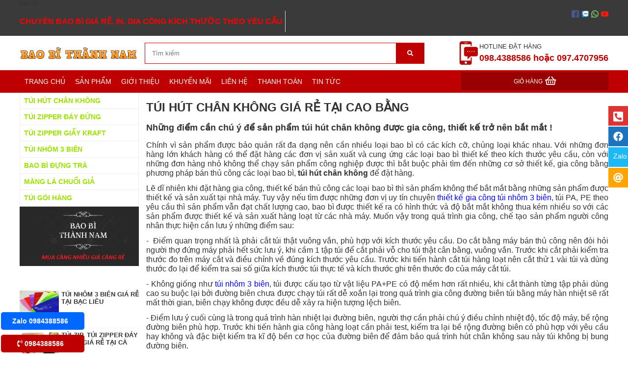

--- FILE ---
content_type: text/html; charset=UTF-8
request_url: https://baobi247.com/tui-hut-chan-khong-gia-re-tai-cao-bang.html
body_size: 12580
content:





     <!DOCTYPE html PUBLIC "-//W3C//DTD XHTML 1.0 Strict//EN" "http://www.w3.org/TR/xhtml1/DTD/xhtml1-strict.dtd">
<html xmlns="http://www.w3.org/1999/xhtml" lang="vi-VN">
<head>
<link rel="icon" type="image/png" href="files/mic/favicon.png" />

<meta http-equiv="Content-Type" content="text/html; charset=utf-8" />
<base href="/" />

<title>TÚI HÚT CHÂN KHÔNG GIÁ RẺ TẠI CAO BẰNG</title> 
<meta name="keywords" content="túi hút chân không, túi hút chân không thực phẩm, túi hút chân không thực phẩm tại Cao Bằng, túi hút chân không giá rẻ tại Cao Bằng, túi hút chân không thực phẩm tại Hà Nội" />
<meta name="description" content="Túi hút chân không chất lượng cao mà giá thành rẻ số 1 tại Cao Bằng chỉ có thể được tìm thấy tại bao bì Thành Nam. " />
 
 
 <link rel="canonical" href="https://baobi247.com/tui-hut-chan-khong-gia-re-tai-cao-bang.html" />
<meta property="og:image" content="https://baobi247.com/files/tin/164/jpg/tui-hut-chan-khong-gia-re-tai-cao-bang.jpg" />

<meta property="og:locale" content="vi_VN" />
<meta property="og:type" content="website" />
<meta property="og:title" content="TÚI HÚT CHÂN KHÔNG GIÁ RẺ TẠI CAO BẰNG" />
<meta property="og:description" content="Túi hút chân không chất lượng cao mà giá thành rẻ số 1 tại Cao Bằng chỉ có thể được tìm thấy tại bao bì Thành Nam. " />
<meta property="og:url" content="https://baobi247.com/tui-hut-chan-khong-gia-re-tai-cao-bang.html" />
 
  
 

				<link  rel="stylesheet" href="/css.php?id=613943">
			<script   type="text/javascript" src="java/java15.js?v=2"></script>
	    
 <link href="https://fonts.googleapis.com/css?family=Roboto+Slab|" rel="stylesheet"> 

 <style type="text/css"> 
 
 .bocuc_77{vertical-align:top}.bocuc_77 > div > .header a{}.bocuc_77 > .loprong > .padding{display:flex;flex-wrap:wrap }.bocuc_77 > div > .giua > .padding{display:flex;flex-wrap:wrap }.bocuc_1{display:block;vertical-align:top;background:#3A3A3A}.bocuc_1 > div > .header a{}.bocuc_1 > .loprong{max-width:1200px;margin:0 auto}.bocuc_1 > .loprong > .padding{padding:8px 0;color:#fff}.bocuc_1 > div > .giua > .padding{padding:8px 0;color:#fff}.bocuc_1> .loprong > .padding a{color:#fff}.bocuc_1> .loprong > div > .giua > .padding{padding:8px 0;color:#fff}.bocuc_1 > .loprong > div > .giua > .padding a{color:#fff}.bocuc_1 > .loprong > .giua > .padding{padding:8px 0;color:#fff}.bocuc_1 > .loprong > .giua > .padding a{color:#fff}.bocuc_2{display:inline-block;width:50%;vertical-align:top}.bocuc_2 > div > .header a{}.bocuc_2 .chu_1{display:block;;;color:#FF175D;;font-size:30}.bocuc_2 .chu_1:hover{color:#FFFFFF;}.bocuc_2 .html_div{}.bocuc_2 .html_div_padding{margin:;padding:}.bocuc_3{display:inline-block;width:50%;margin:-8px 0;vertical-align:top}.bocuc_3 > div > .header a{}.bocuc_3 > .loprong{text-align:right}.bocuc_4{display:block;vertical-align:top}.bocuc_4 > div > .header a{}.bocuc_4 > .loprong{max-width:1200px;margin:0 auto}.bocuc_4 > .loprong > .padding{padding:10px 0}.bocuc_4 > div > .giua > .padding{padding:10px 0}.bocuc_4> .loprong > div > .giua > .padding{padding:10px 0}.bocuc_4 > .loprong > .giua > .padding{padding:10px 0}.bocuc_5{display:inline-block;width:20%;vertical-align:middle}.bocuc_5 > div > .header a{}.bocuc_7{display:inline-block;width:30%;vertical-align:middle}.bocuc_7 > div > .header a{}.bocuc_7 > .loprong{margin:0 0 0 auto}.bocuc_7 .chu_1{display:block;;;color:#FFFFFF;}.bocuc_7 .chu_1:hover{color:#FFFFFF;}.bocuc_7 .chu_2{display:block;;;color:#FFFFFF;}.bocuc_7 .chu_2:hover{color:#FFFFFF;}.bocuc_7 .html_div{width:100%;height:100%;position:absolute;top:0}.bocuc_7 .html_div{}.bocuc_7 .html_div_padding{margin:;padding:}.bocuc_8{display:block;vertical-align:middle;font-size:14px;background:#BF0000}.bocuc_8 > div > .header a{}.bocuc_8 > .loprong{max-width:1200PX;margin:0 auto}.bocuc_8 > .loprong > .padding{padding:5px 0;color:#fff}.bocuc_8 > div > .giua > .padding{padding:5px 0;color:#fff}.bocuc_8> .loprong > .padding a{color:#fff}.bocuc_8> .loprong > div > .giua > .padding{padding:5px 0;color:#fff}.bocuc_8 > .loprong > div > .giua > .padding a{color:#fff}.bocuc_8 > .loprong > .giua > .padding{padding:5px 0;color:#fff}.bocuc_8 > .loprong > .giua > .padding a{color:#fff}#menu_9 li,#menu_9 ul{margin:0;list-style:none;padding:0}#menu_9 a{display:block}		.box_wrap_ .padding{padding:0}		 .bocuc_9{display:inline-block;width:75%;vertical-align:top}.bocuc_9 > div > .header a{}.bocuc_9 > .loprong{text-align:left}#menu_9 a{color:inherit}#menu_9 > ul > li{position:relative}#menu_9 .menu_button{}		#menu_9 > ul > li:hover{}		#menu_9 > ul > .dang_chon{}		#menu_9 > ul > li:hover > a{}		#menu_9 > ul > .dang_chon > a{}		#menu_9 > ul > li > a{padding:10px;}#menu_9 > ul > li > ul{color:#9EE200}#menu_9 > ul > li > ul > a{color:#9EE200}#menu_9 > ul > li > ul > li{color:#9EE200}#menu_9 > ul > li > ul > li > a{padding:8px;; ;white-space:nowrap}		#menu_9 > ul > li > ul > li:hover{} 		#menu_9 > ul > li > ul > li:hover > a{}				#menu_9 > ul > li > ul > li > ul > li{background-color:#333333;color:#FFFFFF}#menu_9 > ul > li > ul > li > ul > li > a{padding:8px;color:#FFFFFF;}#menu_9 > ul > li > ul > li > ul > li:hover{}		#menu_9 > ul > li > ul > li > ul > li:hover a{}		#menu_9 > ul > .ngoinha_li .ngoinha{font-size:medium;padding:0 5px;vertical-align:middle}#menu_9 > ul > li.ngoinha_li{}		#menu_9 .dang_chon > a{font-weight:bold}				#menu_9 > ul > li > ul > li > ul > li >ul > li{background-color:#333333;color:#FFFFFF}#menu_9 > ul > li > ul > li > ul > li >ul > li > a{padding:8px;color:#FFFFFF;}#menu_9 > ul > li > ul > li > ul > li >ul > li:hover{}		#menu_9 > ul > li > ul > li > ul > li >ul > li:hover a{}		#menu_9 > ul > li > ul > div > li{color:#9EE200}#menu_9 > ul > li > ul > div > li > a{padding:8px;}#menu_9 > ul > li > ul > div > li:hover{}				#menu_9 > ul > li > ul > div > li > ul > li{background-color:#333333;color:#FFFFFF}#menu_9 > ul > li > ul > div > li > ul > li > a{padding:8px;}#menu_9 > ul > li > ul > div > li > ul > li:hover{}		#menu_9 > ul > li > ul > div > li > ul > li:hover a{}				#menu_9 .menu_bang1{position:initial;white-space:inherit }#menu_9 .icon_co_cap_con{}									#menu_9 > ul{width:100%;position:relative}@media only screen and (max-width:600px){#menu_9 > ul{display:none;background-color:#BF0000}} 			#menu_9 > ul > li{display:inline-block}#menu_9 > ul > li{text-align:center}#menu_9 > ul > li:first-of-type{}					#menu_9 ul li{}			#menu_9 .relative_cap1 li{white-space:nowrap }#menu_9 .ul2,#menu_9 .ul3,#menu_9 .ul4{display:none;position:absolute;z-index:9999;top:100%;background:#fff;left:0;min-width:100%;text-align:left}#menu_9 >.ul1 >li:nth-last-of-type(1) > .ul2{right:0;left:inherit}#menu_9 >.ul1 >li:nth-last-of-type(2) > .ul2{right:0;left:inherit}@media only screen and (max-width:600px){#menu_9 .ul3,#menu_9 .ul4{position:inherit;display:block;left:inherit !important;top:inherit !important}#menu_9 .ul2{overflow:scroll}#menu_9 .ul2 > li{position:inherit !important}#menu_9 .hienthimenu{overflow:scroll}}							#menu_9 .nua1{left:0}#menu_9 .nua2{left:-100px}#menu_9 .nua4{right:-100px;left:inherit}#menu_9 .nua3{right:-300px;left:inherit}#menu_9 .ul2 > li{position:relative}#menu_9 .ul2{min-width:100%}#menu_9 .menu_bang1 .ul2{min-width:0}#menu_9 .ul2 .menu_bang2{position:initial}#menu_9 .ul3{top:0;left:100%}#menu_9 .ul3 > li{white-space:nowrap ;padding-right:10px;position:relative}#menu_9 .ul4{top:0;left:100%}#menu_9 ul li:hover > ul{display:block}#menu_9 > ul > li > ul > div{display:inline-block;vertical-align:top			}			 		.giohang_box:hover .gio_hang_xem_nhanh{display:block;max-height:700px;overflow:auto}.gio_hang_xem_nhanh{display:none;position:absolute;color:#333;background:#fff;z-index:9999999999999;margin-left:-300px;width:400px;border:1px solid #ccc;box-shadow:0 2px 4px 0 rgba(0,0,0,0.2),0 3px 10px 0 rgba(0,0,0,0.19)}.link_xem_gio_hang span{color:#333}.bocuc_10{display:inline-block;width:25%;vertical-align:middle;font-size:12px}.bocuc_10 > div > .header a{}.bocuc_10 > .loprong > .padding{padding:5px 10px}.bocuc_10 > div > .giua > .padding{padding:5px 10px}.bocuc_10> .loprong > div > .giua > .padding{padding:5px 10px}.bocuc_10 > .loprong > .giua > .padding{padding:5px 10px}.bocuc_10 .html200{display:inline-block;margin:0 5px 0 0;vertical-align:middle}.bocuc_10 .anh{display:inline-block;vertical-align:middle}.bocuc_14{display:block;vertical-align:top}.bocuc_14 > div > .header a{}.bocuc_14 > .loprong{max-width:1200px;margin:0 auto} .bocuc_43{display:inline-block;width:21.5%;vertical-align:top}.bocuc_43 > div > .header a{}.bocuc_43 > .loprong{max-width:1200px;margin:0 auto}.bocuc_43 > .loprong > .padding{padding:0 15px 0 0}.bocuc_43 > div > .giua > .padding{padding:0 15px 0 0}.bocuc_43> .loprong > div > .giua > .padding{padding:0 15px 0 0}.bocuc_43 > .loprong > .giua > .padding{padding:0 15px 0 0}#menu_44 li,#menu_44 ul{margin:0;list-style:none;padding:0}#menu_44 a{display:block}		.box_wrap_ .padding{padding:0}		 .bocuc_44{display:block;vertical-align:top;font-size:14px}.bocuc_44 > div > .header a{}		#menu_44 a{color:inherit}#menu_44 > ul > li{position:relative;color:#9EE200;font-weight:bold}#menu_44 .menu_button{color:#9EE200}#menu_44 > ul > li:hover{}		#menu_44 > ul > .dang_chon{}		#menu_44 > ul > li:hover > a{}		#menu_44 > ul > .dang_chon > a{}		#menu_44 > ul > li > a{padding:8px;}#menu_44 > ul > li > ul{}		#menu_44 > ul > li > ul > a{}		#menu_44 > ul > li > ul > li{}		#menu_44 > ul > li > ul > li > a{padding:10px;; ;white-space:nowrap}		#menu_44 > ul > li > ul > li:hover{} 		#menu_44 > ul > li > ul > li:hover > a{}				#menu_44 > ul > li > ul > li > ul > li{}		#menu_44 > ul > li > ul > li > ul > li > a{padding:10px;}#menu_44 > ul > li > ul > li > ul > li:hover{}		#menu_44 > ul > li > ul > li > ul > li:hover a{}		#menu_44 > ul > .ngoinha_li .ngoinha{font-size:medium;padding:0 5px;vertical-align:middle}#menu_44 > ul > li.ngoinha_li{}		#menu_44 .dang_chon > a{font-weight:bold}				#menu_44 > ul > li > ul > li > ul > li >ul > li{}		#menu_44 > ul > li > ul > li > ul > li >ul > li > a{padding:10px;}#menu_44 > ul > li > ul > li > ul > li >ul > li:hover{}		#menu_44 > ul > li > ul > li > ul > li >ul > li:hover a{}		#menu_44 > ul > li > ul > div > li{}		#menu_44 > ul > li > ul > div > li > a{padding:10px;}#menu_44 > ul > li > ul > div > li:hover{}				#menu_44 > ul > li > ul > div > li > ul > li{}		#menu_44 > ul > li > ul > div > li > ul > li > a{padding:10px;}#menu_44 > ul > li > ul > div > li > ul > li:hover{}		#menu_44 > ul > li > ul > div > li > ul > li:hover a{}				#menu_44 .menu_bang1{position:initial;white-space:inherit }#menu_44 .icon_co_cap_con{}						#menu_44 > ul > li > ul,#menu_44 > ul > li > ul > li > ul,#menu_44 > ul > li > ul > li > ul> li > ul{left:100%;position:absolute;min-width:200px;display:none;background:#fff;color:#}#menu_44 li:hover > ul{display:block;z-index:99999;top:0}#menu_44 li:hover{position:relative}#menu_44 > ul > li:hover > ul >ul{display:none}#menu_44 > ul > li > ul >li:hover > ul{display:block}#menu_44 > ul > li > ul li:hover{}			 			.bocuc_45{display:block;vertical-align:top}.bocuc_45 > div > .header a{}.bocuc_45 img{width:100%}.bocuc_46{display:block;vertical-align:top}.bocuc_46 > div > .header a{}.bocuc_46 > .loprong > .padding{padding:5px 0}.bocuc_46 > div > .giua > .padding{padding:5px 0}.bocuc_46> .loprong > div > .giua > .padding{padding:5px 0}.bocuc_46 > .loprong > .giua > .padding{padding:5px 0}.bocuc_46 .baiviet_box .anh{;display:block;vertical-align:;margin-right:2%;float:left;}.bocuc_46 .baiviet_box .anh img{}.bocuc_46 .baiviet_box ul{padding:0;margin:0;list-style:none}.bocuc_46 .baiviet_box li{;vertical-align:top;clear:both;text-align:left;}.bocuc_46 .baiviet_box .tieude a{color:inherit;font-size:small;;font-weight:bold}.bocuc_46 .baiviet_box li > div{}.bocuc_46 .baiviet_box img{max-width:100%;max-height:100%}.bocuc_15{display:inline-block;width:78.5%;vertical-align:top}.bocuc_15 > div > .header a{} .bocuc_16{display:block;vertical-align:top}.bocuc_16 > div > .header a{}.bocuc_35{display:block;vertical-align:top;background:#111111}.bocuc_35 > div > .header a{}.bocuc_35 > .loprong{max-width:1200px;margin:0 auto}.bocuc_35 > .loprong > .padding{padding:35px 0;color:#E0E0E0}.bocuc_35 > div > .giua > .padding{padding:35px 0;color:#E0E0E0}.bocuc_35> .loprong > .padding a{color:#E0E0E0}.bocuc_35> .loprong > div > .giua > .padding{padding:35px 0;color:#E0E0E0}.bocuc_35 > .loprong > div > .giua > .padding a{color:#E0E0E0}.bocuc_35 > .loprong > .giua > .padding{padding:35px 0;color:#E0E0E0}.bocuc_35 > .loprong > .giua > .padding a{color:#E0E0E0}.bocuc_86{display:inline-block;width:30%;vertical-align:top}.bocuc_86 > div > .header{text-align:center}.bocuc_86 > div > .header a{}.bocuc_86 > .loprong{text-align:left}.bocuc_86 > .loprong > .padding{padding:02}.bocuc_86 > div > .giua > .padding{padding:02}.bocuc_86> .loprong > div > .giua > .padding{padding:02}.bocuc_86 > .loprong > .giua > .padding{padding:02}.bocuc_84{display:inline-block;width:30%;vertical-align:top}.bocuc_84 > div > .header{text-align:center}.bocuc_84 > div > .header a{}.bocuc_84 > .loprong{margin:0 auto}.bocuc_40{display:block;vertical-align:top;background:#BF0000}.bocuc_40 > div > .header a{}.bocuc_40 > .loprong{text-align:center}.bocuc_40 > .loprong > .padding{padding:10px;color:#fff}.bocuc_40 > div > .giua > .padding{padding:10px;color:#fff}.bocuc_40> .loprong > .padding a{color:#fff}.bocuc_40> .loprong > div > .giua > .padding{padding:10px;color:#fff}.bocuc_40 > .loprong > div > .giua > .padding a{color:#fff}.bocuc_40 > .loprong > .giua > .padding{padding:10px;color:#fff}.bocuc_40 > .loprong > .giua > .padding a{color:#fff}.bocuc_40 p{margin:0;padding:0}.nut_goi_nhanh{position:fixed;left:2px;bottom:2px;background:#BF0000;padding:10px 0;z-index:99999;font-weight:bold;color:#fff;font-size:14px;border-radius:5px;width:170px;text-align:center}.nut_goi_nhanh a:first-child{margin-right:10px}.nut_zalo{position:fixed;left:2px;bottom:48px;background:#0068ff;padding:10px 0;z-index:99999;font-weight:bold;color:#fff;font-size:14px;border-radius:5px;width:170px;text-align:center}.nut_zalo a:first-child{margin-right:10px}.nut_zalo.zalo_qr{left:2px;bottom:94px}left:2px;bottom:2px;.bocuc_93{display:block;vertical-align:top}.bocuc_93 > div > .header a{}
</style>
     
<!-- Global site tag (gtag.js) - Google Analytics -->
<script async src="https://www.googletagmanager.com/gtag/js?id=UA-160824377-1"></script>
<script>
  window.dataLayer = window.dataLayer || [];
  function gtag(){dataLayer.push(arguments);}
  gtag('js', new Date());

  gtag('config', 'UA-160824377-1');
</script>
 
<meta name="viewport" content="initial-scale = 1.0,maximum-scale = 2.0" />
 

    
 
   
</head>
<body class="pc nhomtrang6 trang_chitietbaiviet">

    

<div id="khung_chinh">
<div><div   class="bocuc  bocuc_77 "><div class="loprong"><div class="padding ">
 <div id="congcubayphai">

	<a class="nutphone" href="tel:0974707956"><span class="mota">Gọi 0974707956</span><span class="nut">
<svg aria-hidden="true" focusable="false" data-prefix="fas" data-icon="phone-square-alt" class="svg-inline--fa fa-phone-square-alt fa-w-14" role="img" xmlns="http://www.w3.org/2000/svg" viewBox="0 0 448 512"><path fill="currentColor" d="M400 32H48A48 48 0 0 0 0 80v352a48 48 0 0 0 48 48h352a48 48 0 0 0 48-48V80a48 48 0 0 0-48-48zm-16.39 307.37l-15 65A15 15 0 0 1 354 416C194 416 64 286.29 64 126a15.7 15.7 0 0 1 11.63-14.61l65-15A18.23 18.23 0 0 1 144 96a16.27 16.27 0 0 1 13.79 9.09l30 70A17.9 17.9 0 0 1 189 181a17 17 0 0 1-5.5 11.61l-37.89 31a231.91 231.91 0 0 0 110.78 110.78l31-37.89A17 17 0 0 1 299 291a17.85 17.85 0 0 1 5.91 1.21l70 30A16.25 16.25 0 0 1 384 336a17.41 17.41 0 0 1-.39 3.37z"></path></svg></span></a>
<a class="nutfacebook" href="https://www.facebook.com/baobigiare.thanhnam" target="_blank"><span class="mota">Fanpage baobigiare.thanhnam</span><span class="nut"><svg aria-hidden="true" focusable="false" data-prefix="fab" data-icon="facebook" class="svg-inline--fa fa-facebook fa-w-16" role="img" xmlns="http://www.w3.org/2000/svg" viewBox="0 0 512 512"><path fill="currentColor" d="M504 256C504 119 393 8 256 8S8 119 8 256c0 123.78 90.69 226.38 209.25 245V327.69h-63V256h63v-54.64c0-62.15 37-96.48 93.67-96.48 27.14 0 55.52 4.84 55.52 4.84v61h-31.28c-30.8 0-40.41 19.12-40.41 38.73V256h68.78l-11 71.69h-57.78V501C413.31 482.38 504 379.78 504 256z"></path></svg></span></a>
				
<a class="nutzalo" href="https://zalo.me/0974707956" target="_blank"><span class="mota">Zalo 0974707956</span><span class="nut">Zalo</span></a>

<a class="nutemail" href="mailto:baobithanhnamhn@gmail.com"><span class="mota">Email baobithanhnamhn@gmail.com</span><span class="nut">
<svg aria-hidden="true" focusable="false" data-prefix="fas" data-icon="at" class="svg-inline--fa fa-at fa-w-16" role="img" xmlns="http://www.w3.org/2000/svg" viewBox="0 0 512 512"><path fill="currentColor" d="M256 8C118.941 8 8 118.919 8 256c0 137.059 110.919 248 248 248 48.154 0 95.342-14.14 135.408-40.223 12.005-7.815 14.625-24.288 5.552-35.372l-10.177-12.433c-7.671-9.371-21.179-11.667-31.373-5.129C325.92 429.757 291.314 440 256 440c-101.458 0-184-82.542-184-184S154.542 72 256 72c100.139 0 184 57.619 184 160 0 38.786-21.093 79.742-58.17 83.693-17.349-.454-16.91-12.857-13.476-30.024l23.433-121.11C394.653 149.75 383.308 136 368.225 136h-44.981a13.518 13.518 0 0 0-13.432 11.993l-.01.092c-14.697-17.901-40.448-21.775-59.971-21.775-74.58 0-137.831 62.234-137.831 151.46 0 65.303 36.785 105.87 96 105.87 26.984 0 57.369-15.637 74.991-38.333 9.522 34.104 40.613 34.103 70.71 34.103C462.609 379.41 504 307.798 504 232 504 95.653 394.023 8 256 8zm-21.68 304.43c-22.249 0-36.07-15.623-36.07-40.771 0-44.993 30.779-72.729 58.63-72.729 22.292 0 35.601 15.241 35.601 40.77 0 45.061-33.875 72.73-58.161 72.73z"></path></svg></span></a>

  
</div>
<style>
#congcubayphai {position:fixed;right:0; top:30%;z-index:9999;color:#fff;text-align:right}
#congcubayphai >a{margin-bottom:2px; display:flex; justify-content: end;}
#congcubayphai >a:hover .mota{ display: inline-block;}
#congcubayphai .mota{ display: none;margin-right:2px;height:40px;padding:10px; box-sizing:border-box;font-size:20px;}
#congcubayphai .nutphone span{background:#dd3333;}
#congcubayphai .nutfacebook span{background:#1e73be;}
#congcubayphai .nutzalo span{background:#1db9f7;}
#congcubayphai .nutzalo .nut{ font-size:14px;}
#congcubayphai .nutsky span{background:#1db9f7;}
#congcubayphai .nutemail span{background:orange;}

#congcubayphai .nutyoutube span{background:#ff1e1e;}

#congcubayphai .nuttiktok span{background:black;}

#congcubayphai a .nut {height:40px;padding:10px; width:40px;font-size:20px;display:inline-block;box-sizing:border-box;text-align:center}

#congcubayphai i{}
</style>
 </div></div></div><div   class="bocuc  bocuc_1 "><div class="loprong"><div class="header"><span class="header_text">bản đồ</span></div><div class="padding "><div  class="bocuc  bocuc_2  " ><div class="loprong"><div class="padding "><div class="html_div"><div class="html_div_padding"><div class="html_content"><div class="chu_1"><p><span style="font-size: 12pt; color: #ff0000;"><strong>CHUY&Ecirc;N BAO B&Igrave; GI&Aacute; RẺ, IN, GIA C&Ocirc;NG K&Iacute;CH THƯỚC THEO Y&Ecirc;U CẦU</strong></span></p></div></div></div></div></div></div></div><div  class="bocuc  bocuc_3  " ><div class="loprong"><div class="padding "><span><a  href="https://www.facebook.com/baobigiare.thanhnam"><img  class="lazy  anh_1 "  style="margin:7px 0px 3px 5px"     data-src="userfiles/img/604744/facebook.png" width="15px"  alt="facebook" /></a></span><span><a  href="https://zalo.me/0974707956"><img  class="lazy  anh_2 "  style="margin:7px 0px 3px 5px"     data-src="files/assets/zalo.jpg" width="15px"  alt="zalo" /></a></span><span><img  class="lazy  anh_3 "  style="margin:7px 0px 3px 5px"     data-src="userfiles/img/604744/whatsapp.png" width="15px"  alt="whatsapp" /></span><span><img  class="lazy  anh_4 "  style="margin:7px 0px 3px 5px"     data-src="userfiles/img/604744/youtube.png" width="15px"  alt="youtube" /></span></div></div></div></div></div></div><div   class="bocuc  bocuc_4 "><div class="loprong"><div class="padding "><div  class="bocuc  bocuc_5  " ><div class="loprong"><div class="padding "><span><a  href="/"><img  class="lazy  anh_1 "     data-src="files/assets/baobithanhnam.png" width="100%"  alt="baobithanhnam" /></a></span></div></div></div><div  class="bocuc  bocuc_6  " ><div class="loprong"><div class="padding "><div id="form_timkiem_6">    
<div class="otimkiem"><input onkeyup="submit_form2('ketquatimnhanh6','','modules/gianhang_timkiem/timkiemnhanh_xml.php?b=6','form_timkiem_6');"  id="otimkiem_6" class="otimkiem_text" placeholder="Tìm kiếm"  onkeydown="if(event.keyCode==13)submit_form2('','','modules/gianhang_timkiem/timkiem2017_xml.php?b=6','form_timkiem_6');" /><i onclick="submit_form2('','','modules/gianhang_timkiem/timkiem2017_xml.php?b=6','form_timkiem_6');" class="fa fa-search" aria-hidden="true"></i>
<div id="ketquatimnhanh6" class="ketquatimnhanh"></div></div>
<style>.bocuc_6{display:inline-block;width:50%;vertical-align:middle;}

.bocuc_6 > div >  .header a{ }
.bocuc_6 > .loprong  {
margin:0px 0px 0px auto}.bocuc_6 > .loprong > .padding{color:#fff;}
.bocuc_6 > div > .giua  > .padding{color:#fff;}
.bocuc_6> .loprong  > .padding a{color:#fff;}
.bocuc_6> .loprong  > div > .giua > .padding{color:#fff;}
.bocuc_6 > .loprong > div > .giua > .padding a{color:#fff;}
.bocuc_6 > .loprong > .giua > .padding{color:#fff;}
.bocuc_6 > .loprong > .giua > .padding a{color:#fff;}

 </style>
</div></div></div></div><div  class="bocuc  bocuc_7  " ><div class="loprong"><div class="padding "><img  class="anh_chinh" src="userfiles/img/606554/iconhotline2.jpg" />
   <div class="html_div"><div class="html_div_padding"><div class="html_content"><div class="chu_1">HOTLINE ĐẶT HÀNG</div><div class="chu_2">098.4388586 hoặc 097.4707956</div></div></div></div></div></div></div></div></div></div><div   class="bocuc  bocuc_8 "><div class="loprong"><div class="padding "><div  class="bocuc  bocuc_9  " ><div class="loprong"><div class="padding ">
		<div class="menu_div" id="menu_9">
	
		 <div  class="menu_button" onclick="morongmenu(9);"><svg style="height:20px" xmlns="http://www.w3.org/2000/svg" class="svg-inline--fa fa-list fa-w-16" role="img" aria-hidden="true" viewBox="0 0 512 512" focusable="false" data-icon="list" data-prefix="fas"><path fill="currentColor" d="M 80 368 H 16 a 16 16 0 0 0 -16 16 v 64 a 16 16 0 0 0 16 16 h 64 a 16 16 0 0 0 16 -16 v -64 a 16 16 0 0 0 -16 -16 Z m 0 -320 H 16 A 16 16 0 0 0 0 64 v 64 a 16 16 0 0 0 16 16 h 64 a 16 16 0 0 0 16 -16 V 64 a 16 16 0 0 0 -16 -16 Z m 0 160 H 16 a 16 16 0 0 0 -16 16 v 64 a 16 16 0 0 0 16 16 h 64 a 16 16 0 0 0 16 -16 v -64 a 16 16 0 0 0 -16 -16 Z m 416 176 H 176 a 16 16 0 0 0 -16 16 v 32 a 16 16 0 0 0 16 16 h 320 a 16 16 0 0 0 16 -16 v -32 a 16 16 0 0 0 -16 -16 Z m 0 -320 H 176 a 16 16 0 0 0 -16 16 v 32 a 16 16 0 0 0 16 16 h 320 a 16 16 0 0 0 16 -16 V 80 a 16 16 0 0 0 -16 -16 Z m 0 160 H 176 a 16 16 0 0 0 -16 16 v 32 a 16 16 0 0 0 16 16 h 320 a 16 16 0 0 0 16 -16 v -32 a 16 16 0 0 0 -16 -16 Z" /></svg></div>
		
		
		<ul class="ul1"> <li class="li1 menu_21"><a    href=""><span class="ten_menu_21">TRANG CHỦ</span></a>
		</li><li class="li2 menu_3"><a    href="sanpham.html"><span class="ten_menu_3">SẢN PHẨM</span></a>
		</li><li class="li3 menu_9"><a    href="gioi-thieu/"><span class="ten_menu_9">GIỚI THIỆU</span></a>
		</li><li class="li4 menu_8"><a    href="khuyen-mai/"><span class="ten_menu_8">KHUYẾN MÃI</span></a>
		</li><li class="li5 menu_24"><a    href="lienhe.html"><span class="ten_menu_24">LIÊN HỆ</span></a>
		</li><li class="li6 menu_23"><a    href="thanh-toan-tai-bao-bi-thanh-nam.html"><span class="ten_menu_23">THANH TOÁN</span></a>
		</li><li class="li7 menu_22"><a    href="tin-tuc/"><span class="ten_menu_22">TIN TỨC</span></a>
		</li>
		</ul>
		</div>
		
		</div></div></div><div  class="bocuc  bocuc_10  " ><div class="loprong"><div class="padding ">    <div class="giohang_box">
<div  class="html200">GIỎ HÀNG</div><div class="anh"><a rel="nofollow" href="giohang.html"><span class="far fa-shopping-basket" aria-hidden="true"></span> </a></div>
</div>
</div></div></div></div></div></div><div   class="bocuc  bocuc_14 "><div class="loprong"><div class="padding "><div  class="bocuc  bocuc_43  " ><div class="loprong"><div class="padding "><div  class="bocuc  bocuc_44  " ><div class="loprong"><div class="padding ">
		<div class="menu_div" id="menu_44">
	
		
		
		
		<ul class="ul1"> <li class="li1 menu_7"><a    href="tui-hut-chan-khong/"><span class="ten_menu_7">TÚI HÚT CHÂN KHÔNG</span></a>
		</li><li class="li2 menu_6"><a    href="tui-zipper-day-dung/"><span class="ten_menu_6">TÚI ZIPPER ĐÁY ĐỨNG</span></a>
		</li><li class="li3 menu_5"><a    href="tui-zipper-giay-kraft/"><span class="ten_menu_5">TÚI ZIPPER GIẤY KRAFT</span></a>
		</li><li class="li4 menu_4"><a    href="tui-nhom-3-bien/"><span class="ten_menu_4">TÚI NHÔM 3 BIÊN</span></a>
		</li><li class="li5 menu_2"><a    href="bao-bi-dung-tra/"><span class="ten_menu_2">BAO BÌ ĐỰNG TRÀ</span></a>
		</li><li class="li6 menu_1"><a    href="mang-la-chuoi-gia/"><span class="ten_menu_1">MÀNG LÁ CHUỐI GIẢ</span></a>
		</li><li class="li7 menu_8"><a    href="tui-goi-hang/"><span class="ten_menu_8">TÚI GÓI HÀNG</span></a>
		</li>
		</ul>
		</div>
		
		</div></div></div><div  class="bocuc  bocuc_45  " ><div class="loprong"><div class="padding "><span><img  class="lazy  anh_1 "     data-src="files/assets/bieutuongweb.jpg"   alt="bieutuongweb" /></span></div></div></div><div  class="bocuc  bocuc_46  " ><div class="loprong"><div class="padding ">
<div class="baiviet_box">
<ul>

<li id="bv_46_1"><div  class="div_noidung"><div class="anh"><a  href="tui-nhom-3-bien-gia-re-tai-bac-lieu.html"><label><img class="lazy"   alt="TÚI NHÔM 3 BIÊN GIÁ RẺ TẠI BẠC LIÊU"  data-src="files/tin/187_200/jpg/tui-nhom-3-bien-gia-re-tai-bac-lieu.jpg"  width="200"   /></label></a></div><div class="tieude"><a href="tui-nhom-3-bien-gia-re-tai-bac-lieu.html" title="TÚI NHÔM 3 BIÊN GIÁ RẺ TẠI BẠC LIÊU">TÚI NHÔM 3 BIÊN GIÁ RẺ TẠI BẠC LIÊU</a></div></div></li><li id="bv_46_2"><div  class="div_noidung"><div class="anh"><a  href="tui-zip-tui-zipper-day-dung-gia-re-tai-ca-mau.html"><label><img class="lazy"   alt="TÚI ZIP, TÚI ZIPPER ĐÁY ĐỨNG GIÁ RẺ TẠI CÀ MAU"  data-src="files/tin/186_200/jpg/tui-zip-tui-zipper-day-dung-gia-re-tai-ca-mau.jpg"  width="200"   /></label></a></div><div class="tieude"><a href="tui-zip-tui-zipper-day-dung-gia-re-tai-ca-mau.html" title="TÚI ZIP, TÚI ZIPPER ĐÁY ĐỨNG GIÁ RẺ TẠI CÀ MAU">TÚI ZIP, TÚI ZIPPER ĐÁY ĐỨNG GIÁ RẺ TẠI CÀ MAU</a></div></div></li><li id="bv_46_3"><div  class="div_noidung"><div class="anh"><a  href="tui-nhom-3-bien-gia-re-tai-dong-nai.html"><label><img class="lazy"   alt="TÚI NHÔM 3 BIÊN GIÁ RẺ TẠI ĐỒNG NAI"  data-src="files/tin/185_200/jpg/tui-nhom-3-bien-gia-re-tai-dong-nai.jpg"  width="200"   /></label></a></div><div class="tieude"><a href="tui-nhom-3-bien-gia-re-tai-dong-nai.html" title="TÚI NHÔM 3 BIÊN GIÁ RẺ TẠI ĐỒNG NAI">TÚI NHÔM 3 BIÊN GIÁ RẺ TẠI ĐỒNG NAI</a></div></div></li><li id="bv_46_4"><div  class="div_noidung"><div class="anh"><a  href="tui-hut-chan-khong-gia-re-so-1-tai-hoa-binh.html"><label><img class="lazy"   alt="TÚI HÚT CHÂN KHÔNG GIÁ RẺ  SỐ 1 TẠI HÒA BÌNH"  data-src="files/tin/184_200/jpg/tui-hut-chan-khong-gia-re-so-1-tai-hoa-binh.jpg"  width="200"   /></label></a></div><div class="tieude"><a href="tui-hut-chan-khong-gia-re-so-1-tai-hoa-binh.html" title="TÚI HÚT CHÂN KHÔNG GIÁ RẺ  SỐ 1 TẠI HÒA BÌNH">TÚI HÚT CHÂN KHÔNG GIÁ RẺ  SỐ 1 TẠI HÒA BÌNH</a></div></div></li>    

<br  class="clear"/> 
</ul> 
 

</div>
</div></div></div></div></div></div><div  class="bocuc  bocuc_15  " ><div class="loprong"><div class="padding "><div  class="bocuc  mauchitietbaiviet_1 bocuc_16  " ><div class="loprong"><h1 class="header"><span class="header_text">TÚI HÚT CHÂN KHÔNG GIÁ RẺ TẠI CAO BẰNG</span></h1><div class="padding ">    <div class="chucnang_chitiet noidungchitiet"> <span class="giatri"><h2 style="text-align: justify;">Những điểm cần chú ý để sản phẩm túi hút chân không được gia công, thiết kế trở nên bắt mắt !<br></h2><p style="text-align: justify;"><span style="font-size: 16px;">Chính vì sản phẩm được bảo quản rất đa dạng nên cần nhiều loại bao bì có các kích cỡ, chủng loại khác nhau. Với những đơn hàng lớn khách hàng có thể đặt hàng các đơn vị sản xuất và cung ứng các loại bao bì thiết kế theo kích thước yêu cầu, còn với những đơn hàng nhỏ không thể chạy sản phẩm công nghiệp được thì bắt buộc phải tìm đến những cơ sở thiết kế, gia công bằng phương pháp bán thủ công các loại bao bì, <strong>túi hút chân không</strong> để đặt hàng.</span></p><p style="text-align: justify;"><span style="font-size: 16px;">Lẽ dĩ nhiên khi đặt hàng gia công, thiết kế bán thủ công các loại bao bì thì sản phẩm không thể bắt mắt bằng những sản phẩm được thiết kế và sản xuất tại nhà máy. Tuy vậy nếu tìm được những đơn vị uy tín chuyên <a data-mce-href="gia-cong-kich-thuoc-tui-nhom-3-bien-tai-ha-noi.html" href="gia-cong-kich-thuoc-tui-nhom-3-bien-tai-ha-noi.html" target="_blank" rel="noopener noreferrer"><span style="color: rgb(0, 0, 255);">thiết kế gia công túi nhôm 3 biên</span></a>, túi PA, PE&nbsp;theo yêu cầu thì sản phẩm vẫn đạt chất lượng cao, bao bì được thiết kế ra có hình thức và độ bắt mắt không thua kém nhiều so với các sản phẩm được thiết kế và sản xuất hàng loạt từ các nhà máy. Muốn vậy trong quá trình gia công, chế tạo sản phẩm người công nhân thực hiện cần lưu ý những điểm sau:</span></p><p style="text-align: justify;"><span style="font-size: 16px;">-&nbsp; Điểm quan trọng nhất là phải cắt túi thật vuông vắn, phù hợp với kích thước yêu cầu. Do cắt bằng máy bán thủ công nên đòi hỏi người thợ đứng máy phải hết sức lưu ý, khi cầm 1 tập túi để cắt phải vỗ cho túi thật cân bằng, vuông vắn. Trước khi cắt phải kiểm tra thước đo trên máy cắt và điều chỉnh về đúng kích thước yêu cầu. Trước khi tiến hành cắt túi hàng loạt nên cắt thử 1 vài túi và dùng thước đo lại để kiểm tra sai số giữa kích thước túi thực tế và kích thước ghi trên thước đo của máy cắt túi.&nbsp;</span></p><p style="text-align: justify;"><span style="font-size: 16px;">- Không giống như <a data-mce-href="tui-nhom-3-bien/" href="tui-nhom-3-bien/" target="_blank" rel="noopener noreferrer"><span style="color: rgb(0, 0, 255);">túi nhôm 3 biên</span></a>, túi được cấu tạo từ vật liệu PA+PE có độ mềm hơn rất nhiều, khi cắt thành từng tập phải dùng cao su buộc lại bởi đường biên chưa được chạy túi rất dễ xoắn lại trong quá trình gia công đường biên túi bằng máy hàn nhiệt sẽ rất mất thời gian, biên chạy không được đều dễ xảy ra hiện tượng lệch biên.</span></p><p style="text-align: justify;"><span style="font-size: 16px;">- Điểm lưu ý cuối cùng là trong quá trình hàn nhiệt lại đường biên, người thợ cần phải chú ý điều chỉnh nhiệt độ, tốc độ máy, bề rộng đường biên phù hợp. Trước khi tiến hành gia công hàng loạt cần phải test, kiểm tra lại bề rộng đường biên có phù hợp với yêu cầu hay không và đặc biệt kiểm tra kĩ độ bền cơ học của đường biên để đảm bảo quá trình hút chân không sau này túi không bị bung đường biên.</span></p><p><span style="font-size: 16px;"><img style="float: none; display: block; margin-left: auto; margin-right: auto;" src="files/assets/thiet_ke_theo_yeu_cau_tui_hut_chan_khong.jpg" alt="thiet_ke_theo_yeu_cau_tui_hut_chan_khong"></span></p><h3 style="text-align: center;"><span style="font-size: 16px;"><a data-mce-href="gia-cong-kich-thuoc-tui-hut-chan-khong-thuc-pham-tai-ha-noi.html" href="gia-cong-kich-thuoc-tui-hut-chan-khong-thuc-pham-tai-ha-noi.html" target="_blank" rel="noopener noreferrer"><span style="color: rgb(0, 0, 255);"><em><span style="text-decoration: underline;"><strong>Địa chỉ thiết kế túi hút chân không theo yêu cầu</strong></span></em></span></a></span></h3><h2 style="text-align: justify;"><span style="font-size: 21.3333px;">Túi được thổi từ màng PE có phải là loại túi hút chân không ?</span></h2><p style="text-align: justify;"><span style="font-size: 16px;">Bản chất của <strong>túi hút chân không</strong> là loại bao bì được chế tạo ra dùng để bảo quản các sản phẩm khác nhau trong môi trường chân không cho dù được chế tạo từ vật liệu gì từ PA, PE, MPET, màng nhôm đi chăng nữa. Tuy vậy sản phẩm túi được làm từ vật liệu PE rẻ tiền hơn so với PA, MPET, màng nhôm nên độ bền cơ học, khả năng bảo quản sản phẩm cũng kém hơn các loại khác. Chính vì vậy loại bao bì này đa phần không được sử dụng để đựng thực phẩm và bảo quản các sản phẩm cần yêu cầu cao về môi trường chân không, môi trường cấp đông.</span></p><p style="text-align: justify;"><span style="font-size: 16px;">Tuy vậy do hình thức bên ngoài rất giống với loại túi được làm từ vật liệu PA, nếu không tinh ý sẽ không phát hiện ra. Chính vì vậy một số nhà cung cấp đã trà trộn những loại bao bì được làm từ vật liệu PE này với bao bì được làm từ vật liệu PA để hạ giá thành sản phẩm nhằm tăng sức cạnh tranh của sản phẩm. Chính vì vậy trong quá trình sử dụng <a data-mce-href="bao-bi-la-gi-vai-tro-bao-bi-trong-cuoc-song.html" href="bao-bi-la-gi-vai-tro-bao-bi-trong-cuoc-song.html" target="_blank" rel="noopener noreferrer"><span style="color: rgb(0, 0, 255);">bao bì bảo quản sản phẩm</span></a> người tiêu dùng cần hết sức lưu ý để chọn được cho mình những sản phẩm chất lượng nhất. Việc tìm đến những nhà sản xuất và cung ứng các sản phẩm bao bì uy tín là việc làm cần thiết để khách hàng có thể yên tâm mỗi khi lựa chọn sản phẩm.&nbsp;</span></p><p><span style="font-size: 16px;"><img style="float: none; display: block; margin-left: auto; margin-right: auto;" src="files/assets/tui-hut-chan-khong-thuc-pham-tai-cao-bang.jpg" alt="tui-hut-chan-khong-thuc-pham-tai-cao-bang"></span></p><h3 style="text-align: center;"><span style="font-size: 16px;"><em><span style="text-decoration: underline;"><strong>Túi hút chân không thực phẩm tại Cao Bằng</strong></span></em></span></h3><h2 style="text-align: justify;"><span style="font-size: 21.3333px;">Tìm mua túi hút chân không chất lượng tốt, giá thành rẻ tại Cao Bằng !</span></h2><p style="text-align: justify;"><span style="font-size: 16px;">Với người tiêu dùng tại Cao Bằng, để tìm mua <strong>túi hút chân không</strong> chất lượng cao, giá thành rẻ, các sản phẩm luôn rõ ràng nguồn gốc, xuất xứ chỉ có thể tìm thấy được tại đơn vị sản xuất và cung ứng bao bì uy tín đó chính là <a data-mce-href="noi-cung-cap-cac-loai-tui-zipper-tui-hut-chan-khong-tui-nhom-gia-re.html" href="noi-cung-cap-cac-loai-tui-zipper-tui-hut-chan-khong-tui-nhom-gia-re.html" target="_blank" rel="noopener noreferrer"><span style="color: rgb(0, 0, 255);">bao bì Thành Nam</span></a>. Với hàng loạt sản phẩm chất lượng cao, giá thành tốt, rất nhiều <a data-mce-href="khuyen-mai-khi-mua-tui-hut-chan-khong-tui-zipper-tui-nhom-bao-bi-dung-tra.html" href="khuyen-mai-khi-mua-tui-hut-chan-khong-tui-zipper-tui-nhom-bao-bi-dung-tra.html" target="_blank" rel="noopener noreferrer"><span style="color: rgb(0, 0, 255);">chương trình ưu đãi</span></a> khách hàng bao bì Thành Nam đã có được chỗ đứng vững chắc trong lòng người tiêu dùng tại Cao Bằng. </span></p><p style="text-align: justify;"><span style="font-size: 16px;">Với chuỗi cung ứng sản phẩm rộng khắp sản phẩm bao bì tại bao bì Thành Nam không chỉ được người tiêu dùng tại Hà Nội, Cao Bằng, Lạng Sơn mà rất nhiều tỉnh thành khác đánh giá rất cao. Để tìm mua bất kì sản phẩm nào trong chuỗi cung ứng của bao bì Thành Nam quý khách hàng chỉ cần truy cập địa chỉ webstie của bao bì Thành Nam <a data-mce-href="https://baobi247.com/" href="https://baobi247.com/" target="_blank" rel="noopener noreferrer"><span style="color: rgb(0, 0, 255);">tại đây</span></a> hoặc liên lạc qua đường dây nóng 0974707956 để nhận được sự tư vấn của đội ngũ nhân viên bán hàng.&nbsp;</span></p><p><span style="font-size: 16px;"><img style="float: none; display: block; margin-left: auto; margin-right: auto;" src="files/assets/tuihutchankhonggiaretaihanoi.jpg" alt="tuihutchankhonggiaretaihanoi" data-mce-src="files/assets/tuihutchankhonggiaretaihanoi.jpg"></span></p><h3 style="text-align: center;"><span style="font-size: 16px;"><a data-mce-href="tui-hut-chan-khong-thuc-pham-tai-ha-noi.html" href="tui-hut-chan-khong-thuc-pham-tai-ha-noi.html" target="_blank" rel="noopener noreferrer"><span style="color: #0000ff;"><em><span style="text-decoration: underline;"><strong>Túi hút chân không thực phẩm giá rẻ tại Hà Nội</strong></span></em></span></a></span></h3><p style="text-align: justify;"><em><strong>&nbsp;</strong><span style="font-size: 12pt;"><strong>Có thể bạn quan tâm:</strong> <a data-mce-href="tui-zip-tui-zipper-day-dung-gia-re-tai-ha-noi.html" href="tui-zip-tui-zipper-day-dung-gia-re-tai-ha-noi.html" target="_blank" rel="noopener noreferrer">Địa chỉ bán túi zip, túi zipper đáy đứng giá rẻ tại Hà Nội.</a></span></em><br></p><p style="text-align: justify;">&nbsp;<br></p></span></div><div class="chucnang_chitiet phanhoi_facebook"><div id="fb-root"></div>
		<script>(function(d, s, id) {
		  var js, fjs = d.getElementsByTagName(s)[0];
		  if (d.getElementById(id)) return;
		  js = d.createElement(s); js.id = id;
		  js.src = "//connect.facebook.net/en_US/all.js#xfbml=1";
		  fjs.parentNode.insertBefore(js, fjs);
		}(document, 'script', 'facebook-jssdk'));
		
		FB.Event.subscribe('comment.create',
			function(response) {
				email_facebook('https://baobi247.com/tui-hut-chan-khong-gia-re-tai-cao-bang.html',613943);
			}
		);
		</script>
		
		<div class="fb-comments" data-href="https://baobi247.com/tui-hut-chan-khong-gia-re-tai-cao-bang.html" data-num-posts="10"  data-width="100%" ></div>
		</div><div class="chucnang_chitiet likefacebook">
	<iframe width="150" src="//www.facebook.com/plugins/like.php?href=http%3A%2F%2Fbaobi247.com%2Ftui-hut-chan-khong-gia-re-tai-cao-bang.html&amp;width&amp;layout=button_count&amp;action=like&amp;show_faces=true&amp;share=true&amp;height=21&amp;locale=en_US" scrolling="no" frameborder="0" style="border:none; overflow:hidden; height:20px;" allowTransparency="true"></iframe>
</div><div class="chucnang_chitiet nutin" onclick="javascript:window.print();"><i class="fal fa-print"></i> In bài viết</div><style></style></div></div></div></div></div></div></div></div></div><div   class="bocuc  bocuc_35 "><div class="loprong"><div class="padding "><div  class="bocuc  bocuc_86  " ><div class="loprong"><div class="header"><span class="header_text">CHUỖI CỬA HÀNG BAO BÌ THÀNH NAM</span></div><div class="padding "><p><span style="font-size: 13.3333px;"><strong><span style="font-family: Arial, Helvetica, sans-serif;">CƠ SỞ 1 :</span></strong></span></p>
<p>Địa chỉ : số nh&agrave; 56, ng&aacute;ch 16/33 Đỗ Xu&acirc;n Hợp, Nam Từ Li&ecirc;m, H&agrave; Nội</p>
<p><span style="font-family: Arial, Helvetica, sans-serif;">Phone : 097.4707956</span></p>
<p><span style="font-size: small;"><span style="font-family: Arial, Helvetica, sans-serif;">CƠ SỞ 2</span></span></p>
<p><span style="font-family: Arial, Helvetica, sans-serif; font-size: small;">Địa chỉ: Ng&otilde; 280, Tựu Liệt, Tam Hiệp, Thanh Tr&igrave;, H&agrave; Nội</span></p>
<p><span style="font-family: Arial, Helvetica, sans-serif; font-size: small;">Phone : 092.7388586</span></p>
<p><span style="font-size: small;"><span style="font-family: Arial, Helvetica, sans-serif;">CƠ SỞ 3</span></span></p>
<p><span style="font-family: Arial, Helvetica, sans-serif; font-size: small;">Địa chỉ: số 67 đường Đỗ Mạnh Đạo, phường Mỹ X&aacute;, th&agrave;nh phố Nam Định</span></p>
<p><span style="font-family: Arial, Helvetica, sans-serif; font-size: small;">Phone : 098.4388586</span></p></div></div></div><div  class="bocuc  bocuc_84  " ><div class="loprong"><div class="header"><span class="header_text">BẢN ĐỒ</span></div><div class="padding "><p><iframe src="https://www.google.com/maps/d/embed?mid=1m0nPPwPacUDhJvXWAZEW7PlASMBQuz78" width="480" height="250"></iframe></p></div></div></div><div  class="bocuc  bocuc_39  " ><div class="loprong"><div class="header"><span class="header_text">Fanpage Facebook</span></div><div class="padding ">
		
		<span id="fb-root"></span>
		<script>(function(d, s, id) {
		  var js, fjs = d.getElementsByTagName(s)[0];
		  if (d.getElementById(id)) return;
		  js = d.createElement(s); js.id = id;
		  js.src = "//connect.facebook.net/en_US/all.js#xfbml=1";
		  fjs.parentNode.insertBefore(js, fjs);
		}(document, 'script', 'facebook-jssdk'));</script>
		 
		
 
<div class="fb-page"  data-hide-cover="false" data-href="https://www.facebook.com/baobigiare.thanhnam"   data-small-header="false"  data-adapt-container-width="true"  data-show-facepile="true" data-show-posts="false"><div class="fb-xfbml-parse-ignore"><blockquote cite="https://www.facebook.com/baobigiare.thanhnam"><a href="https://www.facebook.com/baobigiare.thanhnam"></a></blockquote></div></div>

</div></div><style>.bocuc_39{display:inline-block;width:30%;vertical-align:top;}

.bocuc_39 > div >  .header{text-align:center;}
.bocuc_39 > div >  .header a{ }
.bocuc_39 > .loprong  {
text-align:right;margin:0px 0px 0px auto}.bocuc_39 > .loprong > .padding{padding:2;}
.bocuc_39 > div > .giua  > .padding{padding:2;}
.bocuc_39> .loprong  > div > .giua > .padding{padding:2;}
.bocuc_39 > .loprong > .giua > .padding{padding:2;}
</style></div></div></div></div><div   class="bocuc  bocuc_40 "><div class="loprong"><div class="padding "><p style="text-align: center;">Copyright 2019 &copy; Bao bì Thành Nam</p></div></div></div><div   class="bocuc  bocuc_93 "><div class="loprong"><div class="padding ">
  <div class="nut_zalo"><a  href="http://zalo.me/0984388586" target="_blank">Zalo 0984388586</a> </div>
  
  
  
  
<div class="nut_goi_nhanh"><a  href="tel:0984388586"> 
<i class="fas fa-phone-volume"></i> 0984388586</a> </div></div></div></div></div>
</div>


<div id="common_echo"></div>
<div style="display:none" id="fixloi"></div>

 
 


<script language="javascript">




function anbox(id)
{
 	
	if($.cookie("box_trangthai")!=null)
	{
		box_trangthai = JSON.parse($.cookie("box_trangthai"))
	
	}else
	
	{
	var box_trangthai = [];
	}
	
	hw=$( ".bocuc_"+id+" >.loprong >.header" ).width();
	if($( ".bocuc_"+id+" >.loprong >.padding" ).css( "display")!='none')
	{
		
		$( ".bocuc_"+id+" >.loprong >.padding" ).css( "display", "none" );
		$( ".bocuc_"+id+" .tat" ).html('<i class="far fa-caret-square-up" onclick="anbox('+id+');"></i>');
	 		var a = box_trangthai.indexOf(id);
 		if (a > -1) {
 			box_trangthai.splice(a, 1);
		}
	
		
	}else
	{
		$( ".bocuc_"+id+" >.loprong >.padding" ).css( "display", "block" );
		$( ".bocuc_"+id+" .tat" ).html('<i class="far fa-caret-square-down" onclick="anbox('+id+');"></i>');
		
			var a = box_trangthai.indexOf(id);
		if(a==-1)box_trangthai.push(id);  
	
	}

	$( ".bocuc_"+id+" >.loprong >.header" ).width(hw);
	$.cookie("box_trangthai", JSON.stringify(box_trangthai),{ expires : 2 });
}
if($.cookie("box_trangthai")!=null)
{
	
	box_trangthai = JSON.parse($.cookie("box_trangthai"))
	var arrayLength = box_trangthai.length;
	for (var i = 0; i < arrayLength; i++) {
		//alert(box_trangthai[i])
 		hw=$( ".bocuc_"+box_trangthai[i]+" >.loprong >.header" ).width();
		$( ".bocuc_"+box_trangthai[i]+" >.loprong >.padding" ).css( "display", "block" );
		$( ".bocuc_"+box_trangthai[i]+" .tat" ).html('<i class="far fa-caret-square-up" onclick="anbox('+box_trangthai[i]+');"></i>');
		$( ".bocuc_"+box_trangthai[i]+" >.loprong >.header" ).width(hw);
	
	}

}
	
function popup(id,rong,cao)
{
document.getElementById('noidung_modal').innerHTML=document.getElementById('popup_'+id).innerHTML;

$(".popup-inner ").css("width", rong+"px"); 
$(".popup-inner ").css("min-width", rong+"px"); 

$(".popup-inner ").css("height", cao+"px"); 
$(".popup-inner ").css("min-height", cao+"px"); 

 		  $('.popup').fadeIn(350);
		  
 	
}
function capnhatsoluong(id)
{
	soluongdathang_popup=document.getElementById('soluongdathang_popup').value;
	LoadXmlDoc('modules/gianhang_sanpham/capnhatsoluong_popup.php?id='+id+'&soluong='+soluongdathang_popup,'common_echo');

}




</script>


 



 

 
<div class="popup" data-popup="popup-1">
	<div class="popup-inner">
        <div id="noidung_modal"> 
                
         </div>
		<a class="popup-close" data-popup-close="popup-1" href="#">x</a>
	</div>
</div>
<div style="display:none"></div> 
 <script>
$(function() {
	//----- OPEN
	$('[data-popup-open]').on('click', function(e) {
		var targeted_popup_class = jQuery(this).attr('data-popup-open');
		$('[data-popup="' + targeted_popup_class + '"]').fadeIn(350);

		e.preventDefault();
	});
 
	//----- CLOSE
	$('[data-popup-close]').on('click', function(e) {
		var targeted_popup_class = jQuery(this).attr('data-popup-close');
		$('[data-popup="' + targeted_popup_class + '"]').fadeOut(350);

		e.preventDefault();
	});
	 new WOW().init();

});
function morongmenu(b)
{
	$('#menu_'+b+' .ul1').toggleClass('hienthimenu');
}
json_str=$.cookie('sanphamyeuthich');

	if(json_str!=null)
	{
		sanphamyeuthich = JSON.parse(json_str);
		var i;
		for (i = 0; i < sanphamyeuthich.length; i++) {
		 $(".them_yeu_thich_"+sanphamyeuthich[i]).addClass('fas fa-heart') ; 

		} 
				$(".sanphamyeuthich_box .sosanpham").html( sanphamyeuthich.length-1)

	}
	 

  </script>
	
					<link rel="stylesheet" href="/templates/fontawesome-pro-5.12.0-web/css/all.min.css">
			 	
	
  
 
 







<script>

function setCookie(cname, cvalue, exdays) {
	var d = new Date();
	d.setTime(d.getTime() + (exdays*24*60*60*1000));
	var expires = "expires="+ d.toUTCString();
	console.log(expires);
	document.cookie = cname + "=" + cvalue + ";" + expires + ";path=/";
}

function getCookie(cname) {
  var name = cname + "=";
  var decodedCookie = decodeURIComponent(document.cookie);
  var ca = decodedCookie.split(';');
  for(var i = 0; i <ca.length; i++) {
    var c = ca[i];
    while (c.charAt(0) == ' ') {
      c = c.substring(1);
    }
    if (c.indexOf(name) == 0) {
      return c.substring(name.length, c.length);
    }
  }
  return "";
}

 
//if($.cookie('congtacvien')!=null && $.cookie('congtacvien')!='')
//{
//	LoadXmlDoc('modules/gianhang_thanhvien/loadcongtacvien.php?id='+$.cookie('congtacvien'));
//
//}

if(getCookie('congtacvien')!=null && getCookie('congtacvien')!=''){
	LoadXmlDoc('modules/gianhang_thanhvien/loadcongtacvien.php?id='+getCookie('congtacvien'));
	console.log(getCookie('congtacvien'));
}

</script>


<style>

.nhom_nut_edit{position:absolute; z-index:9999; left:12px; top:0px;}
.ochua_edit{ left:1px; top:1px;}

.nhom_nut_edit i{ background:#FFC; color:#000; font-size:14px}
.nhom_nut_edit i:hover{ background:#FC0; color:#000; font-size:14px}
 .scrollup {
    display: none;
    text-indent: -9999px;
	cursor:pointer;
}

 </style>

 </body>
</html>
